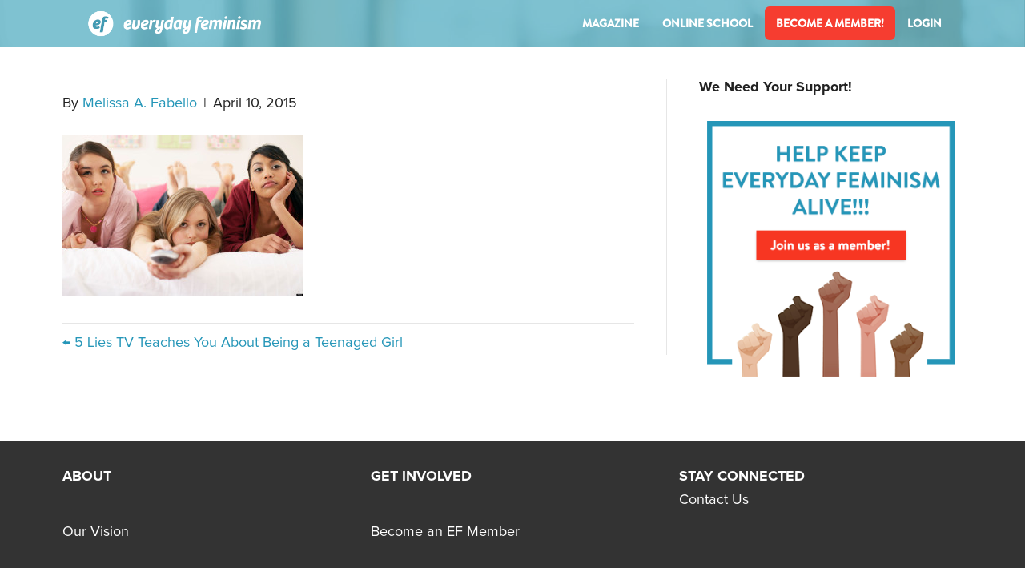

--- FILE ---
content_type: text/html; charset=UTF-8
request_url: https://everydayfeminism.com/2015/04/teenage-girl-tv-lies/girls-watching-television/
body_size: 19294
content:
<!DOCTYPE html>
<html lang="en-US">
<head>
<meta charset="UTF-8" />
<meta name='viewport' content='width=device-width, initial-scale=1.0' />
<meta http-equiv='X-UA-Compatible' content='IE=edge' />
<link rel="profile" href="https://gmpg.org/xfn/11" />
<meta name='robots' content='index, follow, max-image-preview:large, max-snippet:-1, max-video-preview:-1' />
	<style>img:is([sizes="auto" i], [sizes^="auto," i]) { contain-intrinsic-size: 3000px 1500px }</style>
	
	<!-- This site is optimized with the Yoast SEO plugin v26.8 - https://yoast.com/product/yoast-seo-wordpress/ -->
	<title>- Everyday Feminism</title>
	<link rel="canonical" href="https://everydayfeminism.com/2015/04/teenage-girl-tv-lies/girls-watching-television/" />
	<meta property="og:locale" content="en_US" />
	<meta property="og:type" content="article" />
	<meta property="og:title" content="- Everyday Feminism" />
	<meta property="og:description" content="Source: Weloversize" />
	<meta property="og:url" content="https://everydayfeminism.com/2015/04/teenage-girl-tv-lies/girls-watching-television/" />
	<meta property="og:site_name" content="Everyday Feminism" />
	<meta property="article:publisher" content="https://www.facebook.com/everydayfeminism/" />
	<meta property="article:modified_time" content="2015-04-10T23:03:15+00:00" />
	<meta property="og:image" content="https://everydayfeminism.com/2015/04/teenage-girl-tv-lies/girls-watching-television" />
	<meta property="og:image:width" content="1536" />
	<meta property="og:image:height" content="1024" />
	<meta property="og:image:type" content="image/jpeg" />
	<meta name="twitter:card" content="summary_large_image" />
	<meta name="twitter:site" content="@EvrydayFeminism" />
	<script type="application/ld+json" class="yoast-schema-graph">{"@context":"https://schema.org","@graph":[{"@type":"WebPage","@id":"https://everydayfeminism.com/2015/04/teenage-girl-tv-lies/girls-watching-television/","url":"https://everydayfeminism.com/2015/04/teenage-girl-tv-lies/girls-watching-television/","name":"- Everyday Feminism","isPartOf":{"@id":"https://everydayfeminism.com/#website"},"primaryImageOfPage":{"@id":"https://everydayfeminism.com/2015/04/teenage-girl-tv-lies/girls-watching-television/#primaryimage"},"image":{"@id":"https://everydayfeminism.com/2015/04/teenage-girl-tv-lies/girls-watching-television/#primaryimage"},"thumbnailUrl":"https://everydayfeminism.com/wp-content/uploads/2015/04/Teenage-girls-zapping1.jpg","datePublished":"2015-04-10T22:58:51+00:00","dateModified":"2015-04-10T23:03:15+00:00","breadcrumb":{"@id":"https://everydayfeminism.com/2015/04/teenage-girl-tv-lies/girls-watching-television/#breadcrumb"},"inLanguage":"en-US","potentialAction":[{"@type":"ReadAction","target":["https://everydayfeminism.com/2015/04/teenage-girl-tv-lies/girls-watching-television/"]}]},{"@type":"ImageObject","inLanguage":"en-US","@id":"https://everydayfeminism.com/2015/04/teenage-girl-tv-lies/girls-watching-television/#primaryimage","url":"https://everydayfeminism.com/wp-content/uploads/2015/04/Teenage-girls-zapping1.jpg","contentUrl":"https://everydayfeminism.com/wp-content/uploads/2015/04/Teenage-girls-zapping1.jpg","width":1536,"height":1024,"caption":"Source: Weloversize"},{"@type":"BreadcrumbList","@id":"https://everydayfeminism.com/2015/04/teenage-girl-tv-lies/girls-watching-television/#breadcrumb","itemListElement":[{"@type":"ListItem","position":1,"name":"Home","item":"https://everydayfeminism.com/"},{"@type":"ListItem","position":2,"name":"5 Lies TV Teaches You About Being a Teenaged Girl","item":"https://everydayfeminism.com/2015/04/teenage-girl-tv-lies/"}]},{"@type":"WebSite","@id":"https://everydayfeminism.com/#website","url":"https://everydayfeminism.com/","name":"Everyday Feminism","description":"Intersectional Feminism For Your Everyday Life","publisher":{"@id":"https://everydayfeminism.com/#organization"},"potentialAction":[{"@type":"SearchAction","target":{"@type":"EntryPoint","urlTemplate":"https://everydayfeminism.com/?s={search_term_string}"},"query-input":{"@type":"PropertyValueSpecification","valueRequired":true,"valueName":"search_term_string"}}],"inLanguage":"en-US"},{"@type":"Organization","@id":"https://everydayfeminism.com/#organization","name":"Everyday Feminism","url":"https://everydayfeminism.com/","logo":{"@type":"ImageObject","inLanguage":"en-US","@id":"https://everydayfeminism.com/#/schema/logo/image/","url":"https://everydayfeminism.com/wp-content/uploads/2017/01/Square-Logo.png","contentUrl":"https://everydayfeminism.com/wp-content/uploads/2017/01/Square-Logo.png","width":600,"height":600,"caption":"Everyday Feminism"},"image":{"@id":"https://everydayfeminism.com/#/schema/logo/image/"},"sameAs":["https://www.facebook.com/everydayfeminism/","https://x.com/EvrydayFeminism"]}]}</script>
	<!-- / Yoast SEO plugin. -->


<link rel='dns-prefetch' href='//fonts.googleapis.com' />
<link href='https://fonts.gstatic.com' crossorigin rel='preconnect' />
<link rel="alternate" type="application/rss+xml" title="Everyday Feminism &raquo; Feed" href="https://everydayfeminism.com/feed/" />
<link rel="alternate" type="application/rss+xml" title="Everyday Feminism &raquo; Comments Feed" href="https://everydayfeminism.com/comments/feed/" />
<link rel="preload" href="https://everydayfeminism.com/wp-content/plugins/bb-plugin/fonts/fontawesome/5.15.4/webfonts/fa-solid-900.woff2" as="font" type="font/woff2" crossorigin="anonymous">
<link rel='stylesheet' id='wc-blocks-integration-css' href='https://everydayfeminism.com/wp-content/plugins/woocommerce-subscriptions/vendor/woocommerce/subscriptions-core/build/index.css?ver=7.0.0' media='all' />
<style id='cf-frontend-style-inline-css'>
@font-face {
	font-family: 'Proxima Nova Bold';
	font-weight: 400;
	font-display: auto;
	src: url('https://everydayfeminism.com/wp-content/uploads/2020/08/ProximaNova-Bold.otf') format('OpenType');
}
@font-face {
	font-family: 'Proxima Nova';
	font-weight: 400;
	font-display: auto;
	src: url('https://everydayfeminism.com/wp-content/uploads/2020/08/ProximaNova-Regular.otf') format('OpenType');
}
@font-face {
	font-family: 'Brandon Text Bold';
	font-weight: 400;
	font-display: auto;
	src: url('https://everydayfeminism.com/wp-content/uploads/2020/08/HVD-Fonts-BrandonText-Bold.otf') format('OpenType');
}
</style>
<link rel='stylesheet' id='mp-theme-css' href='https://everydayfeminism.com/wp-content/plugins/memberpress/css/ui/theme.css?ver=1.12.11' media='all' />
<link rel='stylesheet' id='xoo-aff-style-css' href='https://everydayfeminism.com/wp-content/plugins/easy-login-woocommerce/xoo-form-fields-fw/assets/css/xoo-aff-style.css?ver=2.1.0' media='all' />
<style id='xoo-aff-style-inline-css'>

.xoo-aff-input-group .xoo-aff-input-icon{
	background-color:  #eee;
	color:  #555;
	max-width: 40px;
	min-width: 40px;
	border-color:  #ccc;
	border-width: 1px;
	font-size: 14px;
}
.xoo-aff-group{
	margin-bottom: 30px;
}

.xoo-aff-group input[type="text"], .xoo-aff-group input[type="password"], .xoo-aff-group input[type="email"], .xoo-aff-group input[type="number"], .xoo-aff-group select, .xoo-aff-group select + .select2, .xoo-aff-group input[type="tel"], .xoo-aff-group input[type="file"]{
	background-color: #fff;
	color: #777;
	border-width: 1px;
	border-color: #cccccc;
	height: 50px;
}


.xoo-aff-group input[type="file"]{
	line-height: calc(50px - 13px);
}



.xoo-aff-group input[type="text"]::placeholder, .xoo-aff-group input[type="password"]::placeholder, .xoo-aff-group input[type="email"]::placeholder, .xoo-aff-group input[type="number"]::placeholder, .xoo-aff-group select::placeholder, .xoo-aff-group input[type="tel"]::placeholder, .xoo-aff-group .select2-selection__rendered, .xoo-aff-group .select2-container--default .select2-selection--single .select2-selection__rendered, .xoo-aff-group input[type="file"]::placeholder, .xoo-aff-group input::file-selector-button{
	color: #777;
}

.xoo-aff-group input[type="text"]:focus, .xoo-aff-group input[type="password"]:focus, .xoo-aff-group input[type="email"]:focus, .xoo-aff-group input[type="number"]:focus, .xoo-aff-group select:focus, .xoo-aff-group select + .select2:focus, .xoo-aff-group input[type="tel"]:focus, .xoo-aff-group input[type="file"]:focus{
	background-color: #ededed;
	color: #000;
}

[placeholder]:focus::-webkit-input-placeholder{
	color: #000!important;
}


.xoo-aff-input-icon + input[type="text"], .xoo-aff-input-icon + input[type="password"], .xoo-aff-input-icon + input[type="email"], .xoo-aff-input-icon + input[type="number"], .xoo-aff-input-icon + select, .xoo-aff-input-icon + select + .select2,  .xoo-aff-input-icon + input[type="tel"], .xoo-aff-input-icon + input[type="file"]{
	border-bottom-left-radius: 0;
	border-top-left-radius: 0;
}


</style>
<link rel='stylesheet' id='xoo-aff-font-awesome5-css' href='https://everydayfeminism.com/wp-content/plugins/easy-login-woocommerce/xoo-form-fields-fw/lib/fontawesome5/css/all.min.css?ver=6.8.3' media='all' />
<link rel='stylesheet' id='wp-block-library-css' href='https://everydayfeminism.com/wp-includes/css/dist/block-library/style.min.css?ver=6.8.3' media='all' />
<style id='wp-block-library-theme-inline-css'>
.wp-block-audio :where(figcaption){color:#555;font-size:13px;text-align:center}.is-dark-theme .wp-block-audio :where(figcaption){color:#ffffffa6}.wp-block-audio{margin:0 0 1em}.wp-block-code{border:1px solid #ccc;border-radius:4px;font-family:Menlo,Consolas,monaco,monospace;padding:.8em 1em}.wp-block-embed :where(figcaption){color:#555;font-size:13px;text-align:center}.is-dark-theme .wp-block-embed :where(figcaption){color:#ffffffa6}.wp-block-embed{margin:0 0 1em}.blocks-gallery-caption{color:#555;font-size:13px;text-align:center}.is-dark-theme .blocks-gallery-caption{color:#ffffffa6}:root :where(.wp-block-image figcaption){color:#555;font-size:13px;text-align:center}.is-dark-theme :root :where(.wp-block-image figcaption){color:#ffffffa6}.wp-block-image{margin:0 0 1em}.wp-block-pullquote{border-bottom:4px solid;border-top:4px solid;color:currentColor;margin-bottom:1.75em}.wp-block-pullquote cite,.wp-block-pullquote footer,.wp-block-pullquote__citation{color:currentColor;font-size:.8125em;font-style:normal;text-transform:uppercase}.wp-block-quote{border-left:.25em solid;margin:0 0 1.75em;padding-left:1em}.wp-block-quote cite,.wp-block-quote footer{color:currentColor;font-size:.8125em;font-style:normal;position:relative}.wp-block-quote:where(.has-text-align-right){border-left:none;border-right:.25em solid;padding-left:0;padding-right:1em}.wp-block-quote:where(.has-text-align-center){border:none;padding-left:0}.wp-block-quote.is-large,.wp-block-quote.is-style-large,.wp-block-quote:where(.is-style-plain){border:none}.wp-block-search .wp-block-search__label{font-weight:700}.wp-block-search__button{border:1px solid #ccc;padding:.375em .625em}:where(.wp-block-group.has-background){padding:1.25em 2.375em}.wp-block-separator.has-css-opacity{opacity:.4}.wp-block-separator{border:none;border-bottom:2px solid;margin-left:auto;margin-right:auto}.wp-block-separator.has-alpha-channel-opacity{opacity:1}.wp-block-separator:not(.is-style-wide):not(.is-style-dots){width:100px}.wp-block-separator.has-background:not(.is-style-dots){border-bottom:none;height:1px}.wp-block-separator.has-background:not(.is-style-wide):not(.is-style-dots){height:2px}.wp-block-table{margin:0 0 1em}.wp-block-table td,.wp-block-table th{word-break:normal}.wp-block-table :where(figcaption){color:#555;font-size:13px;text-align:center}.is-dark-theme .wp-block-table :where(figcaption){color:#ffffffa6}.wp-block-video :where(figcaption){color:#555;font-size:13px;text-align:center}.is-dark-theme .wp-block-video :where(figcaption){color:#ffffffa6}.wp-block-video{margin:0 0 1em}:root :where(.wp-block-template-part.has-background){margin-bottom:0;margin-top:0;padding:1.25em 2.375em}
</style>
<style id='classic-theme-styles-inline-css'>
/*! This file is auto-generated */
.wp-block-button__link{color:#fff;background-color:#32373c;border-radius:9999px;box-shadow:none;text-decoration:none;padding:calc(.667em + 2px) calc(1.333em + 2px);font-size:1.125em}.wp-block-file__button{background:#32373c;color:#fff;text-decoration:none}
</style>
<link rel='stylesheet' id='wp-components-css' href='https://everydayfeminism.com/wp-includes/css/dist/components/style.min.css?ver=6.8.3' media='all' />
<link rel='stylesheet' id='wp-preferences-css' href='https://everydayfeminism.com/wp-includes/css/dist/preferences/style.min.css?ver=6.8.3' media='all' />
<link rel='stylesheet' id='wp-block-editor-css' href='https://everydayfeminism.com/wp-includes/css/dist/block-editor/style.min.css?ver=6.8.3' media='all' />
<link rel='stylesheet' id='popup-maker-block-library-style-css' href='https://everydayfeminism.com/wp-content/plugins/popup-maker/dist/packages/block-library-style.css?ver=dbea705cfafe089d65f1' media='all' />
<link rel='stylesheet' id='wc-memberships-blocks-css' href='https://everydayfeminism.com/wp-content/plugins/woocommerce-memberships/assets/css/blocks/wc-memberships-blocks.min.css?ver=1.24.0' media='all' />
<style id='global-styles-inline-css'>
:root{--wp--preset--aspect-ratio--square: 1;--wp--preset--aspect-ratio--4-3: 4/3;--wp--preset--aspect-ratio--3-4: 3/4;--wp--preset--aspect-ratio--3-2: 3/2;--wp--preset--aspect-ratio--2-3: 2/3;--wp--preset--aspect-ratio--16-9: 16/9;--wp--preset--aspect-ratio--9-16: 9/16;--wp--preset--color--black: #000000;--wp--preset--color--cyan-bluish-gray: #abb8c3;--wp--preset--color--white: #ffffff;--wp--preset--color--pale-pink: #f78da7;--wp--preset--color--vivid-red: #cf2e2e;--wp--preset--color--luminous-vivid-orange: #ff6900;--wp--preset--color--luminous-vivid-amber: #fcb900;--wp--preset--color--light-green-cyan: #7bdcb5;--wp--preset--color--vivid-green-cyan: #00d084;--wp--preset--color--pale-cyan-blue: #8ed1fc;--wp--preset--color--vivid-cyan-blue: #0693e3;--wp--preset--color--vivid-purple: #9b51e0;--wp--preset--color--fl-heading-text: #333333;--wp--preset--color--fl-body-bg: #f2f2f2;--wp--preset--color--fl-body-text: #757575;--wp--preset--color--fl-accent: #2596b8;--wp--preset--color--fl-accent-hover: #2596b8;--wp--preset--color--fl-topbar-bg: #ffffff;--wp--preset--color--fl-topbar-text: #000000;--wp--preset--color--fl-topbar-link: #428bca;--wp--preset--color--fl-topbar-hover: #428bca;--wp--preset--color--fl-header-bg: #ffffff;--wp--preset--color--fl-header-text: #000000;--wp--preset--color--fl-header-link: #428bca;--wp--preset--color--fl-header-hover: #428bca;--wp--preset--color--fl-nav-bg: #ffffff;--wp--preset--color--fl-nav-link: #428bca;--wp--preset--color--fl-nav-hover: #428bca;--wp--preset--color--fl-content-bg: #ffffff;--wp--preset--color--fl-footer-widgets-bg: #333333;--wp--preset--color--fl-footer-widgets-text: #ffffff;--wp--preset--color--fl-footer-widgets-link: #ffffff;--wp--preset--color--fl-footer-widgets-hover: #2596b8;--wp--preset--color--fl-footer-bg: #333333;--wp--preset--color--fl-footer-text: #ffffff;--wp--preset--color--fl-footer-link: #428bca;--wp--preset--color--fl-footer-hover: #428bca;--wp--preset--gradient--vivid-cyan-blue-to-vivid-purple: linear-gradient(135deg,rgba(6,147,227,1) 0%,rgb(155,81,224) 100%);--wp--preset--gradient--light-green-cyan-to-vivid-green-cyan: linear-gradient(135deg,rgb(122,220,180) 0%,rgb(0,208,130) 100%);--wp--preset--gradient--luminous-vivid-amber-to-luminous-vivid-orange: linear-gradient(135deg,rgba(252,185,0,1) 0%,rgba(255,105,0,1) 100%);--wp--preset--gradient--luminous-vivid-orange-to-vivid-red: linear-gradient(135deg,rgba(255,105,0,1) 0%,rgb(207,46,46) 100%);--wp--preset--gradient--very-light-gray-to-cyan-bluish-gray: linear-gradient(135deg,rgb(238,238,238) 0%,rgb(169,184,195) 100%);--wp--preset--gradient--cool-to-warm-spectrum: linear-gradient(135deg,rgb(74,234,220) 0%,rgb(151,120,209) 20%,rgb(207,42,186) 40%,rgb(238,44,130) 60%,rgb(251,105,98) 80%,rgb(254,248,76) 100%);--wp--preset--gradient--blush-light-purple: linear-gradient(135deg,rgb(255,206,236) 0%,rgb(152,150,240) 100%);--wp--preset--gradient--blush-bordeaux: linear-gradient(135deg,rgb(254,205,165) 0%,rgb(254,45,45) 50%,rgb(107,0,62) 100%);--wp--preset--gradient--luminous-dusk: linear-gradient(135deg,rgb(255,203,112) 0%,rgb(199,81,192) 50%,rgb(65,88,208) 100%);--wp--preset--gradient--pale-ocean: linear-gradient(135deg,rgb(255,245,203) 0%,rgb(182,227,212) 50%,rgb(51,167,181) 100%);--wp--preset--gradient--electric-grass: linear-gradient(135deg,rgb(202,248,128) 0%,rgb(113,206,126) 100%);--wp--preset--gradient--midnight: linear-gradient(135deg,rgb(2,3,129) 0%,rgb(40,116,252) 100%);--wp--preset--font-size--small: 13px;--wp--preset--font-size--medium: 20px;--wp--preset--font-size--large: 36px;--wp--preset--font-size--x-large: 42px;--wp--preset--spacing--20: 0.44rem;--wp--preset--spacing--30: 0.67rem;--wp--preset--spacing--40: 1rem;--wp--preset--spacing--50: 1.5rem;--wp--preset--spacing--60: 2.25rem;--wp--preset--spacing--70: 3.38rem;--wp--preset--spacing--80: 5.06rem;--wp--preset--shadow--natural: 6px 6px 9px rgba(0, 0, 0, 0.2);--wp--preset--shadow--deep: 12px 12px 50px rgba(0, 0, 0, 0.4);--wp--preset--shadow--sharp: 6px 6px 0px rgba(0, 0, 0, 0.2);--wp--preset--shadow--outlined: 6px 6px 0px -3px rgba(255, 255, 255, 1), 6px 6px rgba(0, 0, 0, 1);--wp--preset--shadow--crisp: 6px 6px 0px rgba(0, 0, 0, 1);}:where(.is-layout-flex){gap: 0.5em;}:where(.is-layout-grid){gap: 0.5em;}body .is-layout-flex{display: flex;}.is-layout-flex{flex-wrap: wrap;align-items: center;}.is-layout-flex > :is(*, div){margin: 0;}body .is-layout-grid{display: grid;}.is-layout-grid > :is(*, div){margin: 0;}:where(.wp-block-columns.is-layout-flex){gap: 2em;}:where(.wp-block-columns.is-layout-grid){gap: 2em;}:where(.wp-block-post-template.is-layout-flex){gap: 1.25em;}:where(.wp-block-post-template.is-layout-grid){gap: 1.25em;}.has-black-color{color: var(--wp--preset--color--black) !important;}.has-cyan-bluish-gray-color{color: var(--wp--preset--color--cyan-bluish-gray) !important;}.has-white-color{color: var(--wp--preset--color--white) !important;}.has-pale-pink-color{color: var(--wp--preset--color--pale-pink) !important;}.has-vivid-red-color{color: var(--wp--preset--color--vivid-red) !important;}.has-luminous-vivid-orange-color{color: var(--wp--preset--color--luminous-vivid-orange) !important;}.has-luminous-vivid-amber-color{color: var(--wp--preset--color--luminous-vivid-amber) !important;}.has-light-green-cyan-color{color: var(--wp--preset--color--light-green-cyan) !important;}.has-vivid-green-cyan-color{color: var(--wp--preset--color--vivid-green-cyan) !important;}.has-pale-cyan-blue-color{color: var(--wp--preset--color--pale-cyan-blue) !important;}.has-vivid-cyan-blue-color{color: var(--wp--preset--color--vivid-cyan-blue) !important;}.has-vivid-purple-color{color: var(--wp--preset--color--vivid-purple) !important;}.has-black-background-color{background-color: var(--wp--preset--color--black) !important;}.has-cyan-bluish-gray-background-color{background-color: var(--wp--preset--color--cyan-bluish-gray) !important;}.has-white-background-color{background-color: var(--wp--preset--color--white) !important;}.has-pale-pink-background-color{background-color: var(--wp--preset--color--pale-pink) !important;}.has-vivid-red-background-color{background-color: var(--wp--preset--color--vivid-red) !important;}.has-luminous-vivid-orange-background-color{background-color: var(--wp--preset--color--luminous-vivid-orange) !important;}.has-luminous-vivid-amber-background-color{background-color: var(--wp--preset--color--luminous-vivid-amber) !important;}.has-light-green-cyan-background-color{background-color: var(--wp--preset--color--light-green-cyan) !important;}.has-vivid-green-cyan-background-color{background-color: var(--wp--preset--color--vivid-green-cyan) !important;}.has-pale-cyan-blue-background-color{background-color: var(--wp--preset--color--pale-cyan-blue) !important;}.has-vivid-cyan-blue-background-color{background-color: var(--wp--preset--color--vivid-cyan-blue) !important;}.has-vivid-purple-background-color{background-color: var(--wp--preset--color--vivid-purple) !important;}.has-black-border-color{border-color: var(--wp--preset--color--black) !important;}.has-cyan-bluish-gray-border-color{border-color: var(--wp--preset--color--cyan-bluish-gray) !important;}.has-white-border-color{border-color: var(--wp--preset--color--white) !important;}.has-pale-pink-border-color{border-color: var(--wp--preset--color--pale-pink) !important;}.has-vivid-red-border-color{border-color: var(--wp--preset--color--vivid-red) !important;}.has-luminous-vivid-orange-border-color{border-color: var(--wp--preset--color--luminous-vivid-orange) !important;}.has-luminous-vivid-amber-border-color{border-color: var(--wp--preset--color--luminous-vivid-amber) !important;}.has-light-green-cyan-border-color{border-color: var(--wp--preset--color--light-green-cyan) !important;}.has-vivid-green-cyan-border-color{border-color: var(--wp--preset--color--vivid-green-cyan) !important;}.has-pale-cyan-blue-border-color{border-color: var(--wp--preset--color--pale-cyan-blue) !important;}.has-vivid-cyan-blue-border-color{border-color: var(--wp--preset--color--vivid-cyan-blue) !important;}.has-vivid-purple-border-color{border-color: var(--wp--preset--color--vivid-purple) !important;}.has-vivid-cyan-blue-to-vivid-purple-gradient-background{background: var(--wp--preset--gradient--vivid-cyan-blue-to-vivid-purple) !important;}.has-light-green-cyan-to-vivid-green-cyan-gradient-background{background: var(--wp--preset--gradient--light-green-cyan-to-vivid-green-cyan) !important;}.has-luminous-vivid-amber-to-luminous-vivid-orange-gradient-background{background: var(--wp--preset--gradient--luminous-vivid-amber-to-luminous-vivid-orange) !important;}.has-luminous-vivid-orange-to-vivid-red-gradient-background{background: var(--wp--preset--gradient--luminous-vivid-orange-to-vivid-red) !important;}.has-very-light-gray-to-cyan-bluish-gray-gradient-background{background: var(--wp--preset--gradient--very-light-gray-to-cyan-bluish-gray) !important;}.has-cool-to-warm-spectrum-gradient-background{background: var(--wp--preset--gradient--cool-to-warm-spectrum) !important;}.has-blush-light-purple-gradient-background{background: var(--wp--preset--gradient--blush-light-purple) !important;}.has-blush-bordeaux-gradient-background{background: var(--wp--preset--gradient--blush-bordeaux) !important;}.has-luminous-dusk-gradient-background{background: var(--wp--preset--gradient--luminous-dusk) !important;}.has-pale-ocean-gradient-background{background: var(--wp--preset--gradient--pale-ocean) !important;}.has-electric-grass-gradient-background{background: var(--wp--preset--gradient--electric-grass) !important;}.has-midnight-gradient-background{background: var(--wp--preset--gradient--midnight) !important;}.has-small-font-size{font-size: var(--wp--preset--font-size--small) !important;}.has-medium-font-size{font-size: var(--wp--preset--font-size--medium) !important;}.has-large-font-size{font-size: var(--wp--preset--font-size--large) !important;}.has-x-large-font-size{font-size: var(--wp--preset--font-size--x-large) !important;}
:where(.wp-block-post-template.is-layout-flex){gap: 1.25em;}:where(.wp-block-post-template.is-layout-grid){gap: 1.25em;}
:where(.wp-block-columns.is-layout-flex){gap: 2em;}:where(.wp-block-columns.is-layout-grid){gap: 2em;}
:root :where(.wp-block-pullquote){font-size: 1.5em;line-height: 1.6;}
</style>
<link rel='stylesheet' id='swiftype-facets-css' href='https://everydayfeminism.com/wp-content/plugins/swiftype-search/Search/../assets/facets.css?ver=6.8.3' media='all' />
<link rel='stylesheet' id='woocommerce-layout-css' href='https://everydayfeminism.com/wp-content/plugins/woocommerce/assets/css/woocommerce-layout.css?ver=10.4.3' media='all' />
<link rel='stylesheet' id='woocommerce-smallscreen-css' href='https://everydayfeminism.com/wp-content/plugins/woocommerce/assets/css/woocommerce-smallscreen.css?ver=10.4.3' media='only screen and (max-width: 767px)' />
<link rel='stylesheet' id='woocommerce-general-css' href='https://everydayfeminism.com/wp-content/plugins/woocommerce/assets/css/woocommerce.css?ver=10.4.3' media='all' />
<style id='woocommerce-inline-inline-css'>
.woocommerce form .form-row .required { visibility: visible; }
</style>
<link rel='stylesheet' id='xoo-el-style-css' href='https://everydayfeminism.com/wp-content/plugins/easy-login-woocommerce/assets/css/xoo-el-style.css?ver=3.0.4' media='all' />
<style id='xoo-el-style-inline-css'>

	.xoo-el-form-container button.btn.button.xoo-el-action-btn{
		background-color: #fc5400;
		color: #ffffff;
		font-weight: 600;
		font-size: 15px;
		height: 48px;
	}

.xoo-el-container:not(.xoo-el-style-slider) .xoo-el-inmodal{
	max-width: 800px;
	max-height: 600px;
}

.xoo-el-style-slider .xoo-el-modal{
	transform: translateX(800px);
	max-width: 800px;
}

	.xoo-el-sidebar{
		background-image: url(https://everydayfeminism.com/wp-content/uploads/2020/08/EF-Sign-in-Image-2.jpg);
		min-width: 48%;
	}

.xoo-el-main, .xoo-el-main a , .xoo-el-main label{
	color: #000000;
}
.xoo-el-srcont{
	background-color: #ffffff;
}
.xoo-el-form-container ul.xoo-el-tabs li.xoo-el-active {
	background-color: #000000;
	color: #ffffff;
}
.xoo-el-form-container ul.xoo-el-tabs li{
	background-color: #eeeeee;
	color: #000000;
	font-size: 16px;
	padding: 12px 20px;
}
.xoo-el-main{
	padding: 40px 30px;
}

.xoo-el-form-container button.xoo-el-action-btn:not(.button){
    font-weight: 600;
    font-size: 15px;
}



	.xoo-el-modal:before {
		vertical-align: middle;
	}

	.xoo-el-style-slider .xoo-el-srcont {
		justify-content: center;
	}

	.xoo-el-style-slider .xoo-el-main{
		padding-top: 10px;
		padding-bottom: 10px; 
	}





.xoo-el-popup-active .xoo-el-opac{
    opacity: 0.7;
    background-color: #000000;
}





</style>
<link rel='stylesheet' id='xoo-el-fonts-css' href='https://everydayfeminism.com/wp-content/plugins/easy-login-woocommerce/assets/css/xoo-el-fonts.css?ver=3.0.4' media='all' />
<link rel='stylesheet' id='font-awesome-5-css' href='https://everydayfeminism.com/wp-content/plugins/bb-plugin/fonts/fontawesome/5.15.4/css/all.min.css?ver=2.10.0.5' media='all' />
<link rel='stylesheet' id='fl-builder-layout-bundle-3a8b050df2d927e14c34b37456e23356-css' href='https://everydayfeminism.com/wp-content/uploads/bb-plugin/cache/3a8b050df2d927e14c34b37456e23356-layout-bundle.css?ver=2.10.0.5-1.5.2.1-20251125200437' media='all' />
<link rel='stylesheet' id='wc-memberships-frontend-css' href='https://everydayfeminism.com/wp-content/plugins/woocommerce-memberships/assets/css/frontend/wc-memberships-frontend.min.css?ver=1.24.0' media='all' />
<link rel='stylesheet' id='jquery-lazyloadxt-fadein-css-css' href='//everydayfeminism.com/wp-content/plugins/a3-lazy-load/assets/css/jquery.lazyloadxt.fadein.css?ver=6.8.3' media='all' />
<link rel='stylesheet' id='a3a3_lazy_load-css' href='//everydayfeminism.com/wp-content/uploads/sass/a3_lazy_load.min.css?ver=1551363105' media='all' />
<link rel='stylesheet' id='jquery-magnificpopup-css' href='https://everydayfeminism.com/wp-content/plugins/bb-plugin/css/jquery.magnificpopup.min.css?ver=2.10.0.5' media='all' />
<link rel='stylesheet' id='base-css' href='https://everydayfeminism.com/wp-content/themes/bb-theme/css/base.min.css?ver=1.7.18' media='all' />
<link rel='stylesheet' id='fl-automator-skin-css' href='https://everydayfeminism.com/wp-content/uploads/bb-theme/skin-6801545ab5a5f.css?ver=1.7.18' media='all' />
<link rel='stylesheet' id='fl-child-theme-css' href='https://everydayfeminism.com/wp-content/themes/bb-theme-child/style.css?ver=6.8.3' media='all' />
<link rel='stylesheet' id='fl-builder-google-fonts-abce5773d14fd2c071b72b08daaa090d-css' href='//fonts.googleapis.com/css?family=Roboto%3A700&#038;ver=6.8.3' media='all' />
<script src="https://everydayfeminism.com/wp-includes/js/jquery/jquery.min.js?ver=3.7.1" id="jquery-core-js" type="ae41fbf511d341a7891f5682-text/javascript"></script>
<script src="https://everydayfeminism.com/wp-includes/js/jquery/jquery-migrate.min.js?ver=3.4.1" id="jquery-migrate-js" type="ae41fbf511d341a7891f5682-text/javascript"></script>
<script id="jquery-js-after" type="ae41fbf511d341a7891f5682-text/javascript">
					function optimocha_getCookie(name) {
						var v = document.cookie.match("(^|;) ?" + name + "=([^;]*)(;|$)");
						return v ? v[2] : null;
					}

					function optimocha_check_wc_cart_script() {
					var cart_src = "https://everydayfeminism.com/wp-content/plugins/woocommerce/assets/js/frontend/cart-fragments.min.js";
					var script_id = "optimocha_loaded_wc_cart_fragments";

						if( document.getElementById(script_id) !== null ) {
							return false;
						}

						if( optimocha_getCookie("woocommerce_cart_hash") ) {
							var script = document.createElement("script");
							script.id = script_id;
							script.src = cart_src;
							script.async = true;
							document.head.appendChild(script);
						}
					}

					optimocha_check_wc_cart_script();
					document.addEventListener("click", function(){setTimeout(optimocha_check_wc_cart_script,1000);});
					
</script>
<script id="xoo-aff-js-js-extra" type="ae41fbf511d341a7891f5682-text/javascript">
var xoo_aff_localize = {"adminurl":"https:\/\/everydayfeminism.com\/wp-admin\/admin-ajax.php","password_strength":{"min_password_strength":3,"i18n_password_error":"Please enter a stronger password.","i18n_password_hint":"Hint: The password should be at least twelve characters long. To make it stronger, use upper and lower case letters, numbers, and symbols like ! &quot; ? $ % ^ &amp; )."}};
</script>
<script src="https://everydayfeminism.com/wp-content/plugins/easy-login-woocommerce/xoo-form-fields-fw/assets/js/xoo-aff-js.js?ver=2.1.0" id="xoo-aff-js-js" defer data-wp-strategy="defer" type="ae41fbf511d341a7891f5682-text/javascript"></script>
<script src="https://everydayfeminism.com/wp-content/plugins/woocommerce/assets/js/jquery-blockui/jquery.blockUI.min.js?ver=2.7.0-wc.10.4.3" id="wc-jquery-blockui-js" defer data-wp-strategy="defer" type="ae41fbf511d341a7891f5682-text/javascript"></script>
<script src="https://everydayfeminism.com/wp-content/plugins/woocommerce/assets/js/js-cookie/js.cookie.min.js?ver=2.1.4-wc.10.4.3" id="wc-js-cookie-js" defer data-wp-strategy="defer" type="ae41fbf511d341a7891f5682-text/javascript"></script>
<script id="woocommerce-js-extra" type="ae41fbf511d341a7891f5682-text/javascript">
var woocommerce_params = {"ajax_url":"\/wp-admin\/admin-ajax.php","wc_ajax_url":"\/?wc-ajax=%%endpoint%%","i18n_password_show":"Show password","i18n_password_hide":"Hide password"};
</script>
<script src="https://everydayfeminism.com/wp-content/plugins/woocommerce/assets/js/frontend/woocommerce.min.js?ver=10.4.3" id="woocommerce-js" defer data-wp-strategy="defer" type="ae41fbf511d341a7891f5682-text/javascript"></script>
<link rel="https://api.w.org/" href="https://everydayfeminism.com/wp-json/" /><link rel="alternate" title="JSON" type="application/json" href="https://everydayfeminism.com/wp-json/wp/v2/media/30410" /><link rel="EditURI" type="application/rsd+xml" title="RSD" href="https://everydayfeminism.com/xmlrpc.php?rsd" />
<link rel='shortlink' href='https://everydayfeminism.com/?p=30410' />
<link rel="alternate" title="oEmbed (JSON)" type="application/json+oembed" href="https://everydayfeminism.com/wp-json/oembed/1.0/embed?url=https%3A%2F%2Feverydayfeminism.com%2F2015%2F04%2Fteenage-girl-tv-lies%2Fgirls-watching-television%2F" />
<link rel="alternate" title="oEmbed (XML)" type="text/xml+oembed" href="https://everydayfeminism.com/wp-json/oembed/1.0/embed?url=https%3A%2F%2Feverydayfeminism.com%2F2015%2F04%2Fteenage-girl-tv-lies%2Fgirls-watching-television%2F&#038;format=xml" />
<script type="ae41fbf511d341a7891f5682-text/javascript">  var el_i13_login_captcha=null; var el_i13_register_captcha=null; </script><script type="ae41fbf511d341a7891f5682-text/javascript">document.documentElement.className += " js";</script>
	<noscript><style>.woocommerce-product-gallery{ opacity: 1 !important; }</style></noscript>
	<link rel="icon" href="https://everydayfeminism.com/wp-content/uploads/2020/08/cropped-ef-fav-32x32.png" sizes="32x32" />
<link rel="icon" href="https://everydayfeminism.com/wp-content/uploads/2020/08/cropped-ef-fav-192x192.png" sizes="192x192" />
<link rel="apple-touch-icon" href="https://everydayfeminism.com/wp-content/uploads/2020/08/cropped-ef-fav-180x180.png" />
<meta name="msapplication-TileImage" content="https://everydayfeminism.com/wp-content/uploads/2020/08/cropped-ef-fav-270x270.png" />
		<style id="wp-custom-css">
			/* EF 3.0 CSS Changes
--------------------------------------------- */

/* Menu styling */

.fl-menu-horizontal a {
	color: #333333;
	font-weight: bold;
	font-family: brandon text bold, sans-serif;
}


/* hide old featured images */
.single-post .wp-caption {
	display: none;
}

/* hide comments */
.fl-comments {
	display: none;
}

/* AdFoxly */


.adfoxly-wrapper {
	margin: 0px 25px 25px 0px;
	float: left;
}

/* Support Us Button */

#menu-item-51811 a {
	background: #f63d30;
	border-radius: 6px;
}

#menu-item-51811 a:hover {
	background: #ff3f31;
}

/* Blue header */

.blue-header h2 {
	background: #2596b8;
	color: #ffffff !important;
	padding: 5px 20px;
	font-size: 20px;
}

/* Titles */

.fl-post-grid-title {
	font-size: 22px !important;
}

/* ESL Top Menu */

.coursework-top-menu {
	font-size: 24px;
	margin-bottom: 20px;
	font-family: proxima nova bold, roboto, sans-serif;
}

/* EF Columns*/

.ef-column {
  float: left;
  width: 33%;
}

/* Clear floats after the columns */
.ef-row:after {
  content: "";
  display: table;
  clear: both;
}

/* Login Popup Inline Login*/
.xoo-el-form-inline 
	{max-width: 400px !important; margin: 20px auto; }

.xoo-el-login-tgr {
	display: none;
}

/* Hide mobile login/logout menu item in desktop */

#menu-item-78353 {
	display: none;
}

/* Cart page */

.checkout-button {
	max-height: 50px !important;
	margin-top: 70px !important;
	padding: 15px  !important;
	clear: both !important;
}


/* Typographical Elements
--------------------------------------------- */

body {
	background-color: #ffffff;
	color: #222222;
	font-size: 18px;
	line-height: 1.625;
  font-family: proxima nova, sans-serif;
}
 

body.magazine-landing {
	background-color: #222;
}

a,
button,
input:focus,
input[type="button"],
input[type="reset"],
input[type="submit"],
textarea:focus,
.button {
	-webkit-transition: all 0.1s ease-in-out;
	-moz-transition:    all 0.1s ease-in-out;
	-ms-transition:     all 0.1s ease-in-out;
	-o-transition:      all 0.1s ease-in-out;
	transition:         all 0.1s ease-in-out;
}

::-moz-selection {
	background-color: #222;
	color: #fff;
}

::selection {
	background-color: #222;
	color: #fff;
}

a {
	background-color: inherit;
	color: #2596b8;
	font-weight: 400;
	text-decoration: none;
}

a:hover {
	text-decoration: underline;
        color: #2596b8;
}

p {
	margin: 0 0 24px;
	padding: 0;
}

strong {
	font-weight: 700;
}

ol,
ul {
	margin: 0;
	padding: 0;
}

blockquote, blockquote:before {
    color: #222222;
}

blockquote {
    margin: 40px;
}

blockquote::before {
    content: "\201C";
    display: block;
    font-size: 30px;
    height: 0;
    left: -20px;
    position: relative;
    top: -10px;
}

cite {
	font-style: normal;
}

/* Headings
--------------------------------------------- */

h1,
h2,
h3,
h4,
h5,
h6 {
	color: #222222;
	font-family: proxima nova bold, roboto, sans-serif;
	line-height: 1.2;
	margin: 0 0 16px;
}

h1 {
	font-size: 36px;
  line-height: 42px;
}

h2 {
	font-size: 26px;
  line-height: 32px;
}

h3 {
	font-size: 22px;
}

h4 {
	font-size: 18px;
}

h5 {
	font-size: 16px;
}

h6 {
	font-size: 14px;
}


/* Objects
--------------------------------------------- */

embed,
iframe,
img,
object,
video,
.wp-caption {
	max-width: 100%;
}

img {
	height: auto;
}

.featured-content img,
.gallery img {
 	width: auto;
}

/* Typography and Lines
--------------------------------------------- */

body b, body strong {
    font-family: proxima nova bold, sans-serif;
}

.ef-orange {
    color: #2a96b6;
}

.ef-blue {
    color: #2a96b6;
}

.ef-programs-page h2 {
    color: #2a96b6;
    text-transform: uppercase;
}

.ef-black-box {
    background: #222222;
    color: #ffffff;
    font-family: proxima nova bold, sans-serif;
    text-transform: uppercase;
    padding: 5px 0 5px 10px;
    border-left: solid 5px #0099dd;
    margin-bottom: 20px;
    background: url("//everydayfeminism.com/wp-content/uploads/2014/03/bg-1.jpg") repeat scroll -270px center #222222;
}

.ef-hr {
    border-bottom: 1px dashed #bbbbbb;
    clear: both;
    margin-bottom: 20px;
    padding-top: 10px;
}

.ef-hr-solid {
    border-bottom: 1px solid #bbbbbb;
    clear: both;
    margin-bottom: 30px;
    padding-top: 15px;
}

.ef-all-caps {
    font-family: proxima nova bold, proxima nova, sans-serif;
    text-transform: uppercase;
}

.ef-spaced-list li {
    margin-bottom: 20px;
}

.ef-header-box-blue {
    font-family: proxima nova bold, proxima nova, sans-serif;
    font-size: 26px;
    text-align: center;
    border: solid 1px #bddcff;
    background: #cee9ff;
}

.hide-this {
    display: none;
}

/* Forms
--------------------------------------------- */

input,
select,
textarea {
	background-color: #fff;
	border: 1px solid #ddd;
	color: #222;
	font-family: proxima nova, sans-serif;
	font-size: 14px;
	font-weight: 300;
	padding: 16px;
	width: 100%;
}

input:focus,
textarea:focus {
	border: 1px solid #888;
	outline: none;
}

input[type="checkbox"],
input[type="image"],
input[type="radio"] {
	width: auto;
}

::-moz-placeholder {
	color: #222;
	font-family: proxima nova, sans-serif;
	opacity: 1;
}

::-webkit-input-placeholder {
	color: #222;
	font-family: proxima nova, sans-serif;
}

button,
input[type="button"],
input[type="reset"],
input[type="submit"],
.button,
.entry-content .button {
	background-color: #222;
	border: none;
	color: #fff;
	cursor: pointer;
	font-family: proxima nova, sans-serif;
	padding: 16px 24px;
	text-transform: uppercase;
	width: auto;
}

button:hover,
input:hover[type="button"],
input:hover[type="reset"],
input:hover[type="submit"],
.button:hover,
.entry-content .button:hover {
	color: #fff;
	background-color: #ff6600;
}

.entry-content .button:hover {
	color: #fff;
}

.button {
	display: inline-block;
}

input[type="search"]::-webkit-search-cancel-button,
input[type="search"]::-webkit-search-results-button {
	display: none;
}

/* -----AddThis Style Tweaks -----*/

.at-icon-wrapper.at-share-btn.at-svc-facebook span, .at-icon-wrapper.at-share-btn.at-svc-twitter span {
    font-size: 16px !important;
    text-transform: uppercase;
    font-weight: bold;
    letter-spacing: .7px;
}

#atstbx.at4-jumboshare .at4-count-container {
    width: 20%;
}

#atstbx2.at4-jumboshare .at4-count-container {
    width: 29%;
}

.at-icon-wrapper.at-share-btn.at-svc-facebook, .at-icon-wrapper.at-share-btn.at-svc-twitter {
    width: 40%;
}

.at4-count {
    margin-top: -5px;
}

#at-whatsnext-dom, .at-branding {
    display: none !important;
}

.at-whatsnext-content-inner .at-h3 {
    font-size: 18px !important;
}

.at-whatsnext-content-inner .at-h6 {
    font-size: 16px !important;
    color: #999999 !important;
    margin-top: -10px !important;
}

/* -----Donate Page -----*/

.donate-page .entry-title {
	display: none;
}

.give-btn {
	background: #c73017 !important;
        font-weight: bold;
        color: #ffffff !important;
}

.give-btn:hover {
	background: #db371c !important;
}

.give-recurring-donors-choice {
	background: #ffffff !important;
}

	.mobile-visible {
		display: none;
	}

#countdown-wrap {
  width: 100%;
  height: 290px;
  //border: 1px solid black;
  padding: 20px;
  font-family: proxima nova, arial, sans-serif;
  max-width: 650px;
  margin: 5px auto 30px;
}

#goal {
  font-size: 36px;
  text-align: right;
  font-weight: bold;
  font-family: proxima nova, arial, sans-serif;
  color: #222222;
  
}

#glass {
  width: 100%;
  height: 20px;
  background: #c7c7c7;
  border-radius: 10px;
  float: left;
  overflow: hidden;
}

#progress {
  float: left;
  width: 100%;
  height: 20px;
  background: #FF5D50;
  z-index: 333;

}

.goal-stat {
  width: 33%;
  //height: 30px;
  padding: 10px;
  font-family: proxima nova, arial, sans-serif;
  float: left;
  margin: 0;
  color: #222222;
  
}

.goal-number, .goal-label {
  display: block;
}

.goal-number {
  font-weight: bold;
}

/* -----Editor's Note Sidebox -----*/

.ef-sidebox {
    float: right;
    width: 302px;
    border: 1px solid #cccccc;
    padding: 10px;
    font-size: 16px;
    clear: both;
    margin: 25px -1px 15px 15px;
    background: #fafafa;
}

/* WooCommerce
--------------------------------------------- */

/*-- Training - Features Box --*/

.ntf-course-lp .fl-pricing-table-features li {
	list-style: none !important;
        text-align: center !important;
}

/*-- Checkout --*/

.woocommerce-checkout #payment ul li {list-style: none !important; padding-bottom: 15px}

.woocommerce-checkout input {font-family: proxima nova, sans-serif; font-size: 18px;}

.woocommerce-checkout #order_review_heading {padding-top: 25px;}

.woocommerce-checkout-review-order-table .product-total {text-align: right;}

#place_order, #place_order:hover {background:#2596b8;}

/*-- Cart --*/
/*
.woocommerce .wc-proceed-to-checkout {
	margin-top: 90px;
}
*/
.woocommerce-cart .entry-title {
	display: none;
}

.woocommerce-cart .wc-proceed-to-checkout a {
	background: #2596b8 !important;
}

.woocommerce-cart .cart_item .qty {
	width: 60px !important;
        font-family: proxima nova, sans-serif;
        padding: 10px;
}


/*-- Product Pages --*/

.product-template-default .woocommerce-breadcrumb {display:none !important;}

.product-template-default .product_meta {display:none !important;}

.product-template-default .team-fields #team_name {max-width: 400px !important; margin-bottom: 15px;}

.product-template-default form .qty {width: 55px  !important; font-family: proxima nova, sans-serif  !important; font-size: 18px; margin-right: 15px; padding: 10px;}

.product-template-default .title-area {
	display: none !important;
}

.product-template-default .site-header {
	height: 80px!important;
}


/*-- Adusting widths of images and text on product pages --*/

.woocommerce #content div.product div.images, .woocommerce div.product div.images, .woocommerce-page #content div.product div.images, .woocommerce-page div.product div.images {
    width: 25% !important;
    float: right !important;
}

.woocommerce .entry-summary {
    width: 65% !important;
    float: left !important;
}

/*-- Calculator length box width --*/

#price_calculator #length_needed {
    width: 120px;
    font-family: proxima nova, sans-serif;
    font-size: 18px;
    padding: 8px;
    border: solid 1px #bbbbbb;
}

.simple_price_calculator .product_price {
    font-weight: bold;
}

/*-- Hide Sidebar and tabs in Woocommerce --*/

.woocommerce .sidebar, .product-cat-advertising .woocommerce-tabs {
    display: none;
}

/*-- Cart Mods --*/

.woocommerce .cart-collaterals table {
    float: right !important;
    width: 230px;
}

.woocommerce .cart-subtotal td, .order-total td {
    text-align: right !important;
    vertical-align: bottom !important;
}

.coupon #coupon_code {
    padding: 8px;
    margin-top: 3px;
    width: 200px;
}

/*-- WooCommerce Buttons --*/

.woocommerce .button {
    font-family:  proxima nova bold, roboto !important;
    font-size: 18px !important;
    font-weight: bold !important;
}

/*-- Hide Related Products --*/

.woocommerce .related.products {
    display: none;
}

/* Membership Menu Item Top Bar
--------------------------------------------- */


.woocommerce-page .menu-item-51369 {display: none !important;} 

.menu-item-51369 {float: right;} 

.menu-item-51369 a:hover {color: #ffffff !important;}

.menu-item-51369 span {padding: 7px 12px 2px 12px !important; background: #ffee00; color: #222222; border-radius: 20px;}

.menu-item-51369 span:hover {color: #222222; background: #ffffff;} 

/* Tweak Search Box Font */

#search-3 input, #search-2 input {
    font-size: 18px !important;
    font-family: proxima nova;
}

/* Tweak Search Box Font */

#search-3 input, #search-2 input {
    font-size: 18px !important;
    font-family: proxima nova;
}

/* AddThis Content Toaster
--------------------------------------------- */

.at4-toaster-outer a.at-recommendedTitle {
    font-size: 14px;
    line-height: 16px;
}
.at4-recommended-item-caption {
    height: 90px !important;
}
.at4-recommended-item-caption small {
    display: none !important;
}
.at4-recommended-item-caption div.at-h4 {
    height: 100% !important;
}

/* Tables
--------------------------------------------- */

table {
	border-collapse: collapse;
	border-spacing: 0;
	line-height: 2;
	margin-bottom: 40px;
	width: 100%;
}

tbody {
	border-bottom: 1px solid #ddd;
}

th,
td {
	text-align: left;
}

th {
	font-weight: bold;
	text-transform: uppercase;
}

td {
	border-top: 1px solid #ddd;
	padding: 6px 0;
}


/* Gravity Forms
--------------------------------------------- */

.gform_footer .gform_button {
    background: #2596b8 !important;
    font-family: proxima nova bold, roboto, proxima-nova, sans-serif !important;
    font-size: 17px !important;
    padding: 10px 20px 10px 20px !important;
    font-weight: bold;
}

.gform_body select {
    font-size: 16px !important;
}

/* MP Account Settings
--------------------------------------------- */

.page-id-20546 .mepr-account-change-password {
    display: none;
}

.mepr_front_button, #updateuser {
    background: none repeat scroll 0 0 #0099dd !important;
    font-family: proxima nova bold,  proxima nova, sans-serif !important;
    font-size: 16px !important;
    padding: 10px 20px !important;
    margin-bottom: 20px;
}

.mepr_front_button:hover, #updateuser:hover {
    background: #35bbf6 !important;
}

#mepr-account-table input {
    font-size: 18px;
    font-family: proxima nova, sans-serif;
}

#mepr-account-table {
    max-width: 600px !important;
}

#mepr-account-nav a {
    color: #0099dd;
    font-family: proxima nova bold, proxima nova, sans-serif;
    text-transform: uppercase;
    font-size: 16px;
}

#mepr-account-nav {
    border-bottom: solid 1px #cccccc;
    padding-bottom: 10px;
    max-width: 600px;
}

/* MEMBERPRESS - MemberPress Registration Page Customizations
--------------------------------------------- */

.single-memberpressproduct .content, .single-memberpressproduct .site-container > div {
    background: #fafafa;
}

#mepr_logged_in_purchase, .ef-lp-inner .course-description, #payment-form, #mepr_registerform, .mepr-signup-form {
    background: #ffffff;
    padding: 30px;
    border: solid 1px #cccccc;
}

#mepr_logged_in_purchase, #payment-form, #mepr_registerform, .mepr-signup-form {
    margin-bottom: 250px;
    margin-top: 20px;
    max-width: 750px;
}

.ef-lp-section-mp-register-form .mp-table {
    max-width: 700px;
    background: #ffffff;
    border: solid 1px #cccccc;
}

.ef-lp-section-mp-register-form .mp-table td, .ef-lp-section-mp-register-form .mp-table th {
    padding-left: 30px;
    padding-right: 30px;
}

.single-memberpressproduct .entry-title, .single-memberpressproduct .entry-meta {
    display: none;
}

.ef-lp-section-mp-register-form {
    margin-top: 30px;
}

.mepr_signup_table_row.mepr_last_name {
    margin-bottom: 30px;
}

#mepr_registerform .mepr_signup_table_row.mepr_coupon {
    margin-top: 30px;
}

#mepr_registerform .mepr_signup_table_row, #mepr_logged_in_purchase .mepr_signup_table_row {
    width: 700px !important;
}

#mepr_registerform input, #mepr_logged_in_purchase input {
    border-radius: 4px;
    font-family: proxima nova, sans-serif;
    font-size: 18px;
}

#mepr_registerform label, #mepr_logged_in_purchase label {
    font-family: proxima nova, sans-serif;
    font-size: 18px;
}

#mepr_registerform .mepr-submit, #mepr_logged_in_purchase .mepr-submit, #payment-form .mepr_front_button, .mepr-signup-form .mepr-submit, #payment-form .mepr-submit {
    background: none repeat scroll 0 0 #0099DD;
    font-family: proxima nova bold, proxima nova, sans-serif;
    font-size: 18px;
}

#mepr_registerform .mepr-submit:hover, #mepr_logged_in_purchase .mepr-submit:hover, #payment-form .mepr_front_button:hover, .mepr-signup-form .mepr-submit:hover, #payment-form .mepr-submit:hover {
    background: none repeat scroll 0 0 #00AADD;
}

#payment-form input, #payment-form select {
    font-size: 18px;
    font-family: proxima nova, sans-serif;
    border-radius: 4px;
    margin-top: 5px;
}

#payment-form .card-cvc {
    margin-bottom: 20px;
}

.single-memberpressproduct  .course-description {
    float: right;
    width: 350px;
    margin-top: 4px;
}

/* Removing Page Titles
--------------------------------------------- */

.post-9556 .entry-title, .post-18824 .entry-title, .page-id-19598 .entry-title, .page-id-9869 .entry-title {
    display: none;
}

.no-page-title .entry-title {
    display: none;
}

/* Accordion Styling
--------------------------------------------- */

.accordion {
    margin-top: 15px;
}

.accordion h3 {
    padding: 10px;
    cursor: pointer;
    border: solid 1px #aaaaaa;
    background: #fafafa;
    margin-bottom: 0px;
    margin-top: -20px;
}

.accordion h3:hover {
    border: solid 1px #222222;
    background: #f6f6f6;
}


/* Hide
--------------------------------------------- */

.author-box {
    display: none;
}


/* Image Borders
--------------------------------------------- */

.img-border-thin  {
    outline: solid 1px #eeeeee;
}

/* After Article Ad
--------------------------------------------- */


.after-article-ad-image {
    border-top: solid 1px #aaa;
    padding: 30px 0 10px 0;
    border-bottom: solid 1px #aaa;
    margin-bottom: 25px;
}



/* Roundify Images (staff page, speakers, bios)
--------------------------------------------- */

.page-id-32 .entry-content img, .page-id-7517 .entry-content img, .page-id-15 .entry-content img, .page-id-4010 .entry-content img {
    border-radius: 50%;
    -moz-border-radius: 50%;
   -webkit-border-radius: 50%;
    border: solid 1px #cccccc;
}

/* Profile Builder/Edit Profile
--------------------------------------------- */

#wppb_modify #edituser {
    width: 800px;
}

#wppb_modify input, #wppb_modify select {
    font-size: 18px;
    font-family: proxima nova, sans-serif;
    padding: 10px;
}

#wppb_modify select#display_name {
    padding: 1px;
}

#wppb_modify span {
    font-size: 16px;
}

#wppb_modify input#avatar1 {
    font-size: 16px;
}

#wppb_modify input#updateuser {
    font-size: 18px;
    background: #2a96b6;
    font-family: proxima nova bold, proximanova, sans-serif;
}

#wppb_modify input#updateuser:hover {
    background: #2a96b6;
}

#wppb_modify #edituser .form-upload1 > span {
    margin-left: -10px;
}


/* Left Sidebar Styling (Courses)
--------------------------------------------- */

.left-sidebar .sidebar {
    width: 280px;
}

.left-sidebar .sidebar .widgettitle {
    padding-left: 20px !important;
}

.left-sidebar .content > div {
    margin-left: -60px !important;
    width: 810px;
}

.left-sidebar .entry-title {
    display: none;
}

.dcjq-accordion {
    background: #fafafa;
}

.dcjq-accordion a {
    color: #555555;
    font-size: 15px;
    font-family: proxima nova bold,  proxima nova, sans-serif;
    padding: 8px 80px 8px 25px;
    width: 100px !important;
}

.dcjq-accordion a:hover {
    text-decoration: none;
}

#menu-es-course-sidebar > li, #menu-rc-sidebar-menu > li  {
    border-bottom: 1px solid #DDDDDD !important;
}

#menu-es-course-sidebar > li:first-child, #menu-rc-sidebar-menu > li:first-child  {
    margin-top: -24px;
    padding-top: 5px;
}

#menu-es-course-sidebar > li:last-child, #menu-rc-sidebar-menu > li:last-child {
    border-bottom: 1px solid #DDDDDD;
}

.dcjq-accordion li li {
    border-bottom: medium none !important;
    border-top: 1px solid #DDDDDD !important;
}

.dcjq-accordion li li a {
    padding: 0;
    font-size: 13px;
    color: #777777;
}

.dcjq-accordion ul ul li {
    line-height: 20px;
    padding: 10px 0 !important;
}

.dcjq-accordion li li a:hover {
    color: #ff6600;
}

.dcjq-accordion ul li a {
    padding: 0;
}

.dcjq-accordion ul li {
    padding: 5px 0px 5px 25px;
}

.dcjq-accordion ul li li {
    margin-left: 15px !important;
}

#menu-es-course-sidebar li li:first-child, #menu-rc-sidebar-menu li li:first-child  {
    margin-top: 7px;
}

.dcjq-accordion .current-menu-item a {
    color: #ff6600;
}

#menu-rc-sidebar-menu ul a, #menu-es-sidebar-menu ul a  {
    padding-right: 25px;
}

/******** WooCommerce ********/


.single-product .woocommerce-breadcrumb, .single-product .product_meta {
	display: none;
}

.single-product .entry-summary {
	float: left !important;
}

.single-product .col-md-12 {
	padding-left: 10px !important;
}

.single-product .woocommerce-product-gallery {
	float: right !important;
	padding-left: 30px
}

.single-product .single_add_to_cart_button {
	margin-top: -20px !important;
}

.about_paypal {
	display: none;
}

.cart-subtotal, .wc_payment_method.payment_method_stripe img, .woocommerce-terms-and-conditions-wrapper {display: none;}

.woocommerce button {background-color: #56adf7 !important; color: #ffffff !important; font-family: proxima nova, sans-serif; font-weight: bold !important; font-size: 21px !important; width: 300px; text-transform: uppercase;}

.woocommerce button:hover {background-color: #3d9eff !important; color: #ffffff !important; font-family: proxima nova, sans-serif; font-weight: bold !important; font-size: 21px !important;}

.wc-proceed-to-checkout a {color: #ffffff !important; font-family: proxima nova, sans-serif !important; font-size: 21px !important; font-weight: bold !important;}

/* Moves order summary to right column */
.woocommerce-checkout-review-order {
	float: right;
	max-width: 48%;
	margin-top: 25px;
	clear: none !important;
	border-radius: 0px !important;
	background: #f7f7f7 !important;
	padding: 40px !important;
}

#customer_details {
	max-width: 48% !important;
	float: left;
}

#customer_details label {
	font-family: proxima nova, sans-serif !important;
	font-size: 16px !important;
}

.woocommerce-checkout-review-order-table {
	border: none !important;
	background: none !important;
}

.woocommerce-checkout-review-order-table .product-name {
	font-size: 18px;
}

.woocommerce-checkout-review-order-table th, .woocommerce-checkout-review-order-table td {
	border: none !important;
	padding: 5px 10px !important;
}

.woocommerce-checkout-review-order-table tr {
		font-family: proxima nova, sans-serif !important;
	font-size: 17px !important;
	padding-left: 20px !important;
	border: none !important;
	
}

.wc_payment_methods {
	border: none !important;
}

.woocommerce-billing-fields h3 {
	font-family: proxima nova, roboto, sans-serif;
}

#customer_details .input-text, #customer_details #select2-billing_state-container {
	font-family: proxima nova, sans-serif !important;
	font-size: 17px !important;
}

#payment  {
	background: #ffffff !important;
	border: solid 1px #eeeeee !important;
	padding: 10px 20px;
	margin-top: 25px;
}

#wc-stripe-cc-form {
	padding: 0px 15px !important; 
}

.payment_method_stripe .payment_box {
	padding: 10px 0px !important;
	background: #ffffff !important;
	border: solid 1px #dadada;
}

#payment label {
	font-family: proxima nova, sans-serif !important;
	font-size: 16px !important;
}

#payment  #place_order {
	width: 100% !important;
	font-family: proxima nova, roboto, sans-serif;
	font-size: 18px !important;
	margin-bottom: 10px;
}


#order_review_heading {
	display: none;
}

.woochimp_checkout_checkbox {
	display: none;
}


.woocommerce-checkout #billing_address_2_field {
 display: none !important;
}

.woocommerce-checkout .woocommerce-input-wrapper, .woocommerce-checkout input {
	font-size: 18px !important;
	font-family: proxima nova, sans-serif !important;
	color: #555555 !important; 
}

.woocommerce-checkout label {
	font-size: 18px !important;
	font-family: proxima nova, roboto, assistant, sans-serif !important;
	color: #333333 !important; 
	font-weight: bold;
}


.checkout.woocommerce-checkout  .col-1 {
	width: 100% !important;
	max-width: 400px;
}

.wc-payment-form .form-row {
	padding: 0px 20px !important;
}

.woocommerce-SavedPaymentMethods-saveNew {
	margin-top: -15px !important;
		margin-left: 20px !important;
}

@media screen and (max-width: 600px) {
  .ef-column {
    width: 100%;
  }
	
	/* Moves order summary to right column */
.woocommerce-checkout-review-order {
	float: none;
	max-width: 100%;
	margin-top: 25px;
	clear: none !important;
	border-radius: 0px !important;
	background: #f7f7f7 !important;
	padding: 5px !important;
}

#customer_details {
	max-width: 100% !important;
	float: none;
}

	
	/* show mobile login/logout menu item */

#menu-item-78353 {
	display: inline;
}
}
		</style>
		</head>
<body class="attachment wp-singular attachment-template-default single single-attachment postid-30410 attachmentid-30410 attachment-jpeg wp-theme-bb-theme wp-child-theme-bb-theme-child theme-bb-theme fl-builder-2-10-0-5 fl-themer-1-5-2-1-20251125200437 fl-theme-1-7-18 fl-no-js woocommerce-no-js fl-theme-builder-header fl-theme-builder-header-posts-header fl-framework-base fl-preset-default fl-full-width fl-search-active" itemscope="itemscope" itemtype="https://schema.org/WebPage">
<link href='https://fonts.googleapis.com/css?family=Roboto:400,700' rel='stylesheet' type='text/css'>

<div id="fb-root"></div>
<script type="ae41fbf511d341a7891f5682-text/javascript">(function(d, s, id) {
  var js, fjs = d.getElementsByTagName(s)[0];
  if (d.getElementById(id)) return;
  js = d.createElement(s); js.id = id;
  js.src = "//connect.facebook.net/en_US/all.js#xfbml=1&appId=180796278718919";
  fjs.parentNode.insertBefore(js, fjs);
}(document, 'script', 'facebook-jssdk'));</script>


<!--/* Mailchimp Store Code */-->
<script id="mcjs" type="ae41fbf511d341a7891f5682-text/javascript">!function(c,h,i,m,p){m=c.createElement(h),p=c.getElementsByTagName(h)[0],m.async=1,m.src=i,p.parentNode.insertBefore(m,p)}(document,"script","https://chimpstatic.com/mcjs-connected/js/users/490069b5825b07184ab7b8a77/c4dc13e13614a7f46566d687e.js");</script>


<?php
  /* A sidebar on top of the content? Yep. You can can customize
   * your top with three columns of widgets.
   */
  get_sidebar( 'top' );
?>
<a aria-label="Skip to content" class="fl-screen-reader-text" href="#fl-main-content">Skip to content</a><div class="fl-page">
	<header class="fl-builder-content fl-builder-content-77549 fl-builder-global-templates-locked" data-post-id="77549" data-type="header" data-sticky="1" data-sticky-on="" data-sticky-breakpoint="medium" data-shrink="1" data-overlay="0" data-overlay-bg="transparent" data-shrink-image-height="50px" role="banner" itemscope="itemscope" itemtype="http://schema.org/WPHeader"><div class="fl-row fl-row-full-width fl-row-bg-photo fl-node-5f20488197fcc fl-row-default-height fl-row-align-center fl-row-bg-overlay" data-node="5f20488197fcc">
	<div class="fl-row-content-wrap">
						<div class="fl-row-content fl-row-fixed-width fl-node-content">
		
<div class="fl-col-group fl-node-5f20488197fcf fl-col-group-equal-height fl-col-group-align-center fl-col-group-custom-width" data-node="5f20488197fcf">
			<div class="fl-col fl-node-5f20488197fd2 fl-col-bg-color fl-col-small" data-node="5f20488197fd2">
	<div class="fl-col-content fl-node-content"><div id="top-bar-ef-logo" class="fl-module fl-module-photo fl-node-5f20488197fd3 fl-visible-desktop fl-visible-large fl-visible-medium" data-node="5f20488197fd3">
	<div class="fl-module-content fl-node-content">
		<div role="figure" class="fl-photo fl-photo-align-left" itemscope itemtype="https://schema.org/ImageObject">
	<div class="fl-photo-content fl-photo-img-png">
				<a href="https://everydayfeminism.com" target="_self" itemprop="url">
				<img loading="lazy" decoding="async" class="fl-photo-img wp-image-49477 size-full" src="https://everydayfeminism.com/wp-content/uploads/2018/05/Top-bar-logo2.png" alt="Top-bar-logo2" height="73" width="430" title="Top-bar-logo2"  data-no-lazy="1" itemprop="image" srcset="https://everydayfeminism.com/wp-content/uploads/2018/05/Top-bar-logo2.png 430w, https://everydayfeminism.com/wp-content/uploads/2018/05/Top-bar-logo2-300x51.png 300w" sizes="auto, (max-width: 430px) 100vw, 430px" />
				</a>
					</div>
	</div>
	</div>
</div>
<div class="fl-module fl-module-rich-text fl-node-5f35b01fa2787 fl-visible-mobile" data-node="5f35b01fa2787">
	<div class="fl-module-content fl-node-content">
		<div class="fl-rich-text">
	<div style="max-width: 250px;"><a href="https://everydayfeminism.com"><img loading="lazy" decoding="async" class="alignleft size-medium wp-image-49477" src="https://everydayfeminism.com/wp-content/uploads/2018/05/Top-bar-logo2-300x51.png" alt="" width="300" height="51" srcset="https://everydayfeminism.com/wp-content/uploads/2018/05/Top-bar-logo2-300x51.png 300w, https://everydayfeminism.com/wp-content/uploads/2018/05/Top-bar-logo2.png 430w" sizes="auto, (max-width: 300px) 100vw, 300px" /></a></div>
</div>
	</div>
</div>
</div>
</div>
			<div class="fl-col fl-node-5f20488197fd0 fl-col-bg-color fl-col-small-custom-width" data-node="5f20488197fd0">
	<div class="fl-col-content fl-node-content"><div class="fl-module fl-module-menu fl-node-5f20488197fd1" data-node="5f20488197fd1">
	<div class="fl-module-content fl-node-content">
		<div class="fl-menu fl-menu-responsive-toggle-mobile fl-menu-responsive-flyout-overlay fl-flyout-left">
	<button class="fl-menu-mobile-toggle hamburger fl-content-ui-button" aria-haspopup="menu" aria-label="Menu"><span class="fl-menu-icon svg-container"><svg version="1.1" class="hamburger-menu" xmlns="http://www.w3.org/2000/svg" xmlns:xlink="http://www.w3.org/1999/xlink" viewBox="0 0 512 512">
<rect class="fl-hamburger-menu-top" width="512" height="102"/>
<rect class="fl-hamburger-menu-middle" y="205" width="512" height="102"/>
<rect class="fl-hamburger-menu-bottom" y="410" width="512" height="102"/>
</svg>
</span></button>	<div class="fl-clear"></div>
	<nav role="navigation" aria-label="Menu" itemscope="itemscope" itemtype="https://schema.org/SiteNavigationElement"><ul id="menu-ssj-topbar" class="menu fl-menu-horizontal fl-toggle-arrows"><li id="menu-item-47702" class="menu-item menu-item-type-custom menu-item-object-custom menu-item-home"><a role="menuitem" href="https://everydayfeminism.com">Magazine</a></li><li id="menu-item-48968" class="menu-item menu-item-type-custom menu-item-object-custom"><a role="menuitem" href="https://everydayfeminism.com/school/">Online School</a></li><li id="menu-item-51811" class="menu-item menu-item-type-custom menu-item-object-custom"><a role="menuitem" href="https://everydayfeminism.com/membership?utm_source=house&#038;utm_medium=website&#038;utm_campaign=membership-top-menu">Become a Member!</a></li><li id="menu-item-78338" class="xoo-el-login-tgr menu-item menu-item-type-custom menu-item-object-custom"><a role="menuitem">Login</a></li><li id="menu-item-78353" class="menu-item menu-item-type-custom menu-item-object-custom"><a role="menuitem" href="https://everydayfeminism.com/wp-login.php">Log In</a></li></ul></nav></div>
	</div>
</div>
</div>
</div>
	</div>
		</div>
	</div>
</div>
</header><div class="uabb-js-breakpoint" style="display: none;"></div>	<div id="fl-main-content" class="fl-page-content" itemprop="mainContentOfPage" role="main">

		
<div class="container">
	<div class="row">

		
		<div class="fl-content fl-content-left col-md-8">
			<article class="fl-post post-30410 attachment type-attachment status-inherit hentry" id="fl-post-30410" itemscope itemtype="https://schema.org/BlogPosting">

	
	<header class="fl-post-header">
		<h1 class="fl-post-title" itemprop="headline">
								</h1>
		<div class="fl-post-meta fl-post-meta-top"><span class="fl-post-author">By <a href="https://everydayfeminism.com/author/melissaf/"><span>Melissa A. Fabello</span></a></span><span class="fl-sep"> | </span><span class="fl-post-date">April 10, 2015</span></div><meta itemscope itemprop="mainEntityOfPage" itemtype="https://schema.org/WebPage" itemid="https://everydayfeminism.com/2015/04/teenage-girl-tv-lies/girls-watching-television/" content="" /><meta itemprop="datePublished" content="2015-04-10" /><meta itemprop="dateModified" content="2015-04-10" /><div itemprop="publisher" itemscope itemtype="https://schema.org/Organization"><meta itemprop="name" content="Everyday Feminism"></div><div itemscope itemprop="author" itemtype="https://schema.org/Person"><meta itemprop="url" content="https://everydayfeminism.com/author/melissaf/" /><meta itemprop="name" content="Melissa A. Fabello" /></div><div itemprop="interactionStatistic" itemscope itemtype="https://schema.org/InteractionCounter"><meta itemprop="interactionType" content="https://schema.org/CommentAction" /><meta itemprop="userInteractionCount" content="0" /></div>	</header><!-- .fl-post-header -->

	
	
	<div class="fl-post-content clearfix" itemprop="text">
		<p class="attachment"><a href='https://everydayfeminism.com/wp-content/uploads/2015/04/Teenage-girls-zapping1.jpg'><img fetchpriority="high" decoding="async" width="300" height="200" src="//everydayfeminism.com/wp-content/plugins/a3-lazy-load/assets/images/lazy_placeholder.gif" data-lazy-type="image" data-src="https://everydayfeminism.com/wp-content/uploads/2015/04/Teenage-girls-zapping1-300x200.jpg" class="lazy lazy-hidden attachment-medium size-medium" alt="Two teenagers watching TV, looking dissatisfied" srcset="" data-srcset="https://everydayfeminism.com/wp-content/uploads/2015/04/Teenage-girls-zapping1-300x200.jpg 300w, https://everydayfeminism.com/wp-content/uploads/2015/04/Teenage-girls-zapping1-1024x683.jpg 1024w, https://everydayfeminism.com/wp-content/uploads/2015/04/Teenage-girls-zapping1.jpg 1536w" sizes="(max-width: 300px) 100vw, 300px" /><noscript><img fetchpriority="high" decoding="async" width="300" height="200" src="https://everydayfeminism.com/wp-content/uploads/2015/04/Teenage-girls-zapping1-300x200.jpg" class="attachment-medium size-medium" alt="Two teenagers watching TV, looking dissatisfied" srcset="https://everydayfeminism.com/wp-content/uploads/2015/04/Teenage-girls-zapping1-300x200.jpg 300w, https://everydayfeminism.com/wp-content/uploads/2015/04/Teenage-girls-zapping1-1024x683.jpg 1024w, https://everydayfeminism.com/wp-content/uploads/2015/04/Teenage-girls-zapping1.jpg 1536w" sizes="(max-width: 300px) 100vw, 300px" /></noscript></a></p>
	</div><!-- .fl-post-content -->

	
		<div class="fl-post-nav clearfix"><span class="fl-post-nav-prev"><a href="https://everydayfeminism.com/2015/04/teenage-girl-tv-lies/" rel="prev">&larr; 5 Lies TV Teaches You About Being a Teenaged Girl</a></span></div>	
</article>


<!-- .fl-post -->
		</div>

		<div class="fl-sidebar  fl-sidebar-right fl-sidebar-display-desktop col-md-4" itemscope="itemscope" itemtype="https://schema.org/WPSideBar">
		<aside id="text-144" class="fl-widget widget_text"><h4 class="fl-widget-title">We Need Your Support!</h4>			<div class="textwidget"><div><a href="https://everydayfeminism.com/membership" target="_blank" rel="noopener"><img class="lazy lazy-hidden" decoding="async" src="//everydayfeminism.com/wp-content/plugins/a3-lazy-load/assets/images/lazy_placeholder.gif" data-lazy-type="image" data-src="https://everydayfeminism.com/wp-content/uploads/2020/08/Memberbox.png" /><noscript><img decoding="async" src="https://everydayfeminism.com/wp-content/uploads/2020/08/Memberbox.png" /></noscript></a></div>
</div>
		</aside>	</div>

	</div>
</div>


	</div><!-- .fl-page-content -->
		<footer class="fl-page-footer-wrap" itemscope="itemscope" itemtype="https://schema.org/WPFooter"  role="contentinfo">
		<div class="fl-page-footer-widgets">
	<div class="fl-page-footer-widgets-container container">
		<div class="fl-page-footer-widgets-row row">
		<div class="col-sm-4 col-md-4 fl-page-footer-widget-col fl-page-footer-widget-col-1"><aside id="block-3" class="fl-widget widget_block"><div><b>ABOUT</b></div></aside><aside id="block-4" class="fl-widget widget_block"><div class="ef-footer-text"><a href="//everydayfeminism.com/about-ef/our-vision/">Our Vision</a></div></aside><aside id="block-5" class="fl-widget widget_block"><div class="ef-footer-text"><a href="//everydayfeminism.com/about-ef/">About Everyday Feminism</a></div></aside><aside id="block-6" class="fl-widget widget_block"><div class="ef-footer-text"><a href="//everydayfeminism.com/about-ef/comments-policy/">Comments Policy</a></div></aside></div><div class="col-sm-4 col-md-4 fl-page-footer-widget-col fl-page-footer-widget-col-2"><aside id="block-7" class="fl-widget widget_block"><div><b>GET INVOLVED</b></div></aside><aside id="block-8" class="fl-widget widget_block"><div class="ef-footer-text"><a href="https://everydayfeminism.com/membership/">Become an EF Member</a></div></aside><aside id="block-9" class="fl-widget widget_block"><div class="ef-footer-text"><a href="https://everydayfeminism.com/get-involved/re-publish-our-articles/">Cross-post Our Articles</a></div></aside></div><div class="col-sm-4 col-md-4 fl-page-footer-widget-col fl-page-footer-widget-col-3"><aside id="text-71" class="fl-widget widget_text">			<div class="textwidget"><div><b>STAY CONNECTED</b></div>
<a href="https://everydayfeminism.com/contact-us/">Contact Us</a>

</div>
		</aside></div>		</div>
	</div>
</div><!-- .fl-page-footer-widgets -->
<div class="fl-page-footer">
	<div class="fl-page-footer-container container">
		<div class="fl-page-footer-row row">
			<div class="col-md-12 text-center clearfix"><div class="fl-page-footer-text fl-page-footer-text-1">© 2024 Everyday Feminism</div></div>					</div>
	</div>
</div><!-- .fl-page-footer -->
	</footer>
		</div><!-- .fl-page -->
<script type="speculationrules">
{"prefetch":[{"source":"document","where":{"and":[{"href_matches":"\/*"},{"not":{"href_matches":["\/wp-*.php","\/wp-admin\/*","\/wp-content\/uploads\/*","\/wp-content\/*","\/wp-content\/plugins\/*","\/wp-content\/themes\/bb-theme-child\/*","\/wp-content\/themes\/bb-theme\/*","\/*\\?(.+)"]}},{"not":{"selector_matches":"a[rel~=\"nofollow\"]"}},{"not":{"selector_matches":".no-prefetch, .no-prefetch a"}}]},"eagerness":"conservative"}]}
</script>
															  
			
<div class="xoo-el-container xoo-el-style-popup" style="visibility: hidden;">
    <div class="xoo-el-opac"></div>
    <div class="xoo-el-modal">
        <div class="xoo-el-inmodal">
            <span class="xoo-el-close xoo-el-icon-cross"></span>
            <div class="xoo-el-wrap">
                <div class="xoo-el-sidebar"></div>
                <div class="xoo-el-srcont">
                    <div class="xoo-el-main">
<div class="xoo-el-form-container xoo-el-form-popup" data-active="login">

	
	
	
<div class="xoo-el-header">
	<ul class="xoo-el-tabs">
		
        		  <li data-tab="login" class="xoo-el-login-tgr" style="order: 0 ">Login</li>
        
		
	</ul>
</div>
	
	
		
			
		<div data-section="login" class="xoo-el-section">

			<div class="xoo-el-fields">

				<div class="xoo-el-notice"></div>
				<form class="xoo-el-action-form xoo-el-form-login">

					
					<div class="xoo-el-fields-cont"><div class="xoo-aff-group xoo-aff-cont-text one xoo-aff-cont-required xoo-el-username_cont"><div class="xoo-aff-input-group"><span class="xoo-aff-input-icon fas fa-user-plus"></span><input type="text" class="xoo-aff-required xoo-aff-text" name="xoo-el-username" placeholder="Username / Email"  value="" required="	" autocomplete="username"/></div></div><div class="xoo-aff-group xoo-aff-cont-password one xoo-aff-cont-required xoo-el-password_cont"><div class="xoo-aff-input-group"><span class="xoo-aff-input-icon fas fa-key"></span><input type="password" class="xoo-aff-required xoo-aff-password" name="xoo-el-password" placeholder="Password"  value="" required="	" autocomplete="current-password"/><div class="xoo-aff-pw-toggle">
					<span class="xoo-aff-pwtog-show"><i class="far fa-eye"></i></span>
					<span class="xoo-aff-pwtog-hide"><i class="far fa-eye-slash"></i></span>
					</div></div></div></div>
<div class="xoo-aff-group xoo-el-login-btm-fields">
	<label class="xoo-el-form-label">
		<input type="checkbox" name="xoo-el-rememberme" value="forever" />
		<span>Remember me</span>
	</label>
	<a class="xoo-el-lostpw-tgr" rel="nofollow" href="#">Forgot Password?</a>
</div>


<input type="hidden" name="_xoo_el_form" value="login">

<button type="submit" class="button btn xoo-el-action-btn xoo-el-login-btn" >Sign in</button>

<input type="hidden" name="xoo_el_redirect" value="https://everydayfeminism.com/school/listing/">
					
				</form>

				
	
	

	
	
			</div>

		</div>

	
		
			
		<div data-section="lostpw" class="xoo-el-section">

			<div class="xoo-el-fields">

				<div class="xoo-el-notice"></div>
				<form class="xoo-el-action-form xoo-el-form-lostpw">

					
					

<span class="xoo-el-form-txt">Lost your password? Please enter your username or email address. You will receive a link to create a new password via email.</span>

<div class="xoo-el-fields-cont"><div class="xoo-aff-group xoo-aff-cont-text one xoo-aff-cont-required user_login_cont"><div class="xoo-aff-input-group"><span class="xoo-aff-input-icon fas fa-user-plus"></span><input type="text" class="xoo-aff-required xoo-aff-text" name="user_login" placeholder="Username / Email"  value="" required="	"/></div></div></div>

<input type="hidden" name="_xoo_el_form" value="lostPassword">

<input type="hidden" name="_wp_http_referer" value="/2015/04/teenage-girl-tv-lies/girls-watching-television/" />
<button type="submit" class="button btn xoo-el-action-btn xoo-el-lostpw-btn">Email Reset Link</button>
					
				</form>

				
	
	

	
	
			</div>

		</div>

	
	
</div></div>
                </div>
            </div>
        </div>
    </div>
</div>
<div class="xoo-el-popup-notice" style="visibility: hidden;">
    <div class="xoo-el-notice-opac"></div>
    <div class="xoo-el-notice-modal">
        <div class="xoo-el-notice-inmodal">
            <span class="xoo-el-notice-close xoo-el-icon-cross"></span>
            <div class="xoo-el-notice-wrap">
               <iframe></iframe>
               <div class="xoo-el-notice-iframestyle" style="display: none;">
                   body::-webkit-scrollbar {
                        width: 7px;
                    }

                    body::-webkit-scrollbar-track {
                        border-radius: 10px;
                        background: #f0f0f0;
                    }

                    body::-webkit-scrollbar-thumb {
                        border-radius: 50px;
                        background: #dfdbdb
                    }
               </div>
            </div>
        </div>
    </div>
</div>	<script type="ae41fbf511d341a7891f5682-text/javascript">
		(function () {
			var c = document.body.className;
			c = c.replace(/woocommerce-no-js/, 'woocommerce-js');
			document.body.className = c;
		})();
	</script>
	<link rel='stylesheet' id='wc-stripe-blocks-checkout-style-css' href='https://everydayfeminism.com/wp-content/plugins/woocommerce-gateway-stripe/build/upe-blocks.css?ver=5149cca93b0373758856' media='all' />
<link rel='stylesheet' id='wc-blocks-style-css' href='https://everydayfeminism.com/wp-content/plugins/woocommerce/assets/client/blocks/wc-blocks.css?ver=wc-10.4.3' media='all' />
<script id="xoo-el-js-js-extra" type="ae41fbf511d341a7891f5682-text/javascript">
var xoo_el_localize = {"adminurl":"https:\/\/everydayfeminism.com\/wp-admin\/admin-ajax.php","redirectDelay":"300","html":{"spinner":"<i class=\"xoo-el-icon-spinner8 xoo-el-spinner\"><\/i>","editField":"<span class=\"xoo-el-edit-em\">Change?<\/span>","notice":{"error":"<div class=\"xoo-el-notice-error \">%s<\/div>","success":"<div class=\"xoo-el-notice-success \">%s<\/div>"}},"autoOpenPopup":"no","autoOpenPopupOnce":"no","aoDelay":"500","loginClass":"","registerClass":"","errorLog":"yes","resetPwPattern":"link","resend_wait":"90","preventClosing":"","hasCodeForms":"","isLoggedIn":"no","checkout":{"loginEnabled":"yes","loginRedirect":"\/2015\/04\/teenage-girl-tv-lies\/girls-watching-television\/"}};
</script>
<script src="https://everydayfeminism.com/wp-content/plugins/easy-login-woocommerce/assets/js/xoo-el-js.js?ver=3.0.4" id="xoo-el-js-js" type="ae41fbf511d341a7891f5682-text/javascript"></script>
<script src="https://everydayfeminism.com/wp-content/plugins/woocommerce/assets/js/selectWoo/selectWoo.full.min.js?ver=1.0.9-wc.10.4.3" id="selectWoo-js" data-wp-strategy="defer" type="ae41fbf511d341a7891f5682-text/javascript"></script>
<script id="wc-memberships-blocks-common-js-extra" type="ae41fbf511d341a7891f5682-text/javascript">
var wc_memberships_blocks_common = {"keywords":{"email":"Email","phone":"Phone","plan":"Plan","address":"Address","search_not_found":"We didn\u2019t find any members. Please try a different search or check for typos.","results_not_found":"No records found..."},"ajaxUrl":"https:\/\/everydayfeminism.com\/wp-admin\/admin-ajax.php","restUrl":"https:\/\/everydayfeminism.com\/wp-json\/","restNonce":"6aba2e424f"};
</script>
<script src="https://everydayfeminism.com/wp-content/plugins/woocommerce-memberships/assets/js/frontend/wc-memberships-blocks-common.min.js?ver=1.24.0" id="wc-memberships-blocks-common-js" type="ae41fbf511d341a7891f5682-text/javascript"></script>
<script src="https://everydayfeminism.com/wp-content/plugins/bb-plugin/js/libs/jquery.imagesloaded.min.js?ver=2.10.0.5" id="imagesloaded-js" type="ae41fbf511d341a7891f5682-text/javascript"></script>
<script src="https://everydayfeminism.com/wp-content/plugins/bb-plugin/js/libs/jquery.ba-throttle-debounce.min.js?ver=2.10.0.5" id="jquery-throttle-js" type="ae41fbf511d341a7891f5682-text/javascript"></script>
<script src="https://everydayfeminism.com/wp-content/uploads/bb-plugin/cache/9bcb60b9df94a848a7f4f2ff58b6084a-layout-bundle.js?ver=2.10.0.5-1.5.2.1-20251125200437" id="fl-builder-layout-bundle-9bcb60b9df94a848a7f4f2ff58b6084a-js" type="ae41fbf511d341a7891f5682-text/javascript"></script>
<script id="q2w3_fixed_widget-js-extra" type="ae41fbf511d341a7891f5682-text/javascript">
var q2w3_sidebar_options = [{"use_sticky_position":false,"margin_top":90,"margin_bottom":510,"stop_elements_selectors":"","screen_max_width":1160,"screen_max_height":0,"widgets":[]}];
</script>
<script src="https://everydayfeminism.com/wp-content/plugins/q2w3-fixed-widget/js/frontend.min.js?ver=6.2.3" id="q2w3_fixed_widget-js" type="ae41fbf511d341a7891f5682-text/javascript"></script>
<script src="https://everydayfeminism.com/wp-content/plugins/woocommerce/assets/js/sourcebuster/sourcebuster.min.js?ver=10.4.3" id="sourcebuster-js-js" type="ae41fbf511d341a7891f5682-text/javascript"></script>
<script id="wc-order-attribution-js-extra" type="ae41fbf511d341a7891f5682-text/javascript">
var wc_order_attribution = {"params":{"lifetime":1.0e-5,"session":30,"base64":false,"ajaxurl":"https:\/\/everydayfeminism.com\/wp-admin\/admin-ajax.php","prefix":"wc_order_attribution_","allowTracking":true},"fields":{"source_type":"current.typ","referrer":"current_add.rf","utm_campaign":"current.cmp","utm_source":"current.src","utm_medium":"current.mdm","utm_content":"current.cnt","utm_id":"current.id","utm_term":"current.trm","utm_source_platform":"current.plt","utm_creative_format":"current.fmt","utm_marketing_tactic":"current.tct","session_entry":"current_add.ep","session_start_time":"current_add.fd","session_pages":"session.pgs","session_count":"udata.vst","user_agent":"udata.uag"}};
</script>
<script src="https://everydayfeminism.com/wp-content/plugins/woocommerce/assets/js/frontend/order-attribution.min.js?ver=10.4.3" id="wc-order-attribution-js" type="ae41fbf511d341a7891f5682-text/javascript"></script>
<script id="jquery-lazyloadxt-js-extra" type="ae41fbf511d341a7891f5682-text/javascript">
var a3_lazyload_params = {"apply_images":"1","apply_videos":""};
</script>
<script src="//everydayfeminism.com/wp-content/plugins/a3-lazy-load/assets/js/jquery.lazyloadxt.extra.min.js?ver=2.7.6" id="jquery-lazyloadxt-js" type="ae41fbf511d341a7891f5682-text/javascript"></script>
<script src="//everydayfeminism.com/wp-content/plugins/a3-lazy-load/assets/js/jquery.lazyloadxt.srcset.min.js?ver=2.7.6" id="jquery-lazyloadxt-srcset-js" type="ae41fbf511d341a7891f5682-text/javascript"></script>
<script id="jquery-lazyloadxt-extend-js-extra" type="ae41fbf511d341a7891f5682-text/javascript">
var a3_lazyload_extend_params = {"edgeY":"75","horizontal_container_classnames":""};
</script>
<script src="//everydayfeminism.com/wp-content/plugins/a3-lazy-load/assets/js/jquery.lazyloadxt.extend.js?ver=2.7.6" id="jquery-lazyloadxt-extend-js" type="ae41fbf511d341a7891f5682-text/javascript"></script>
<script src="https://everydayfeminism.com/wp-content/plugins/bb-plugin/js/libs/jquery.magnificpopup.min.js?ver=2.10.0.5" id="jquery-magnificpopup-js" type="ae41fbf511d341a7891f5682-text/javascript"></script>
<script src="https://everydayfeminism.com/wp-content/plugins/bb-plugin/js/libs/jquery.fitvids.min.js?ver=1.2" id="jquery-fitvids-js" type="ae41fbf511d341a7891f5682-text/javascript"></script>
<script id="fl-automator-js-extra" type="ae41fbf511d341a7891f5682-text/javascript">
var themeopts = {"medium_breakpoint":"992","mobile_breakpoint":"768","lightbox":"enabled","scrollTopPosition":"800"};
</script>
<script src="https://everydayfeminism.com/wp-content/themes/bb-theme/js/theme.min.js?ver=1.7.18" id="fl-automator-js" type="ae41fbf511d341a7891f5682-text/javascript"></script>
<!-- Go to www.addthis.com/dashboard to customize your tools -->
<script type="ae41fbf511d341a7891f5682-text/javascript" src="//s7.addthis.com/js/300/addthis_widget.js#pubid=ra-57115190c74a3753"></script>

<!--/* AddThis End */-->

<script type="ae41fbf511d341a7891f5682-text/javascript">
  (function(i,s,o,g,r,a,m){i['GoogleAnalyticsObject']=r;i[r]=i[r]||function(){
  (i[r].q=i[r].q||[]).push(arguments)},i[r].l=1*new Date();a=s.createElement(o),
  m=s.getElementsByTagName(o)[0];a.async=1;a.src=g;m.parentNode.insertBefore(a,m)
  })(window,document,'script','//www.google-analytics.com/analytics.js','ga');

  ga('create', 'UA-32102443-1', 'auto');
  ga('send', 'pageview');

  jQuery(document).ready(function(){
    googleAdManager.load();
  });
</script><script src="/cdn-cgi/scripts/7d0fa10a/cloudflare-static/rocket-loader.min.js" data-cf-settings="ae41fbf511d341a7891f5682-|49" defer></script><script>(function(){function c(){var b=a.contentDocument||a.contentWindow.document;if(b){var d=b.createElement('script');d.innerHTML="window.__CF$cv$params={r:'9c352cf3dc6b2780',t:'MTc2OTMxNjg5Nw=='};var a=document.createElement('script');a.src='/cdn-cgi/challenge-platform/scripts/jsd/main.js';document.getElementsByTagName('head')[0].appendChild(a);";b.getElementsByTagName('head')[0].appendChild(d)}}if(document.body){var a=document.createElement('iframe');a.height=1;a.width=1;a.style.position='absolute';a.style.top=0;a.style.left=0;a.style.border='none';a.style.visibility='hidden';document.body.appendChild(a);if('loading'!==document.readyState)c();else if(window.addEventListener)document.addEventListener('DOMContentLoaded',c);else{var e=document.onreadystatechange||function(){};document.onreadystatechange=function(b){e(b);'loading'!==document.readyState&&(document.onreadystatechange=e,c())}}}})();</script></body>
</html>
